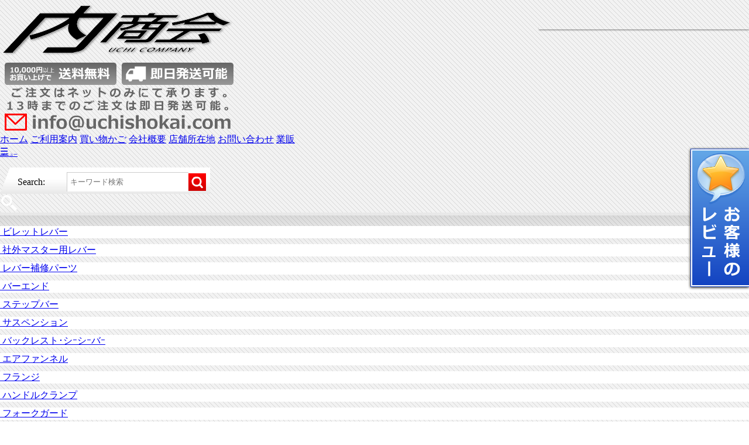

--- FILE ---
content_type: text/html; charset=UTF-8
request_url: https://www.uchishokai.com/blog.php?BlogID=251
body_size: 10792
content:
<!DOCTYPE html>
<html>
<head>
<meta http-equiv='Content-Type' content='text/html; charset=UTF-8'>
<meta name='Generator' content='Notepad & brains, by A Touch of Tensai - www.atouchoftensai.com'>
<meta name='Keywords' content="内商会 バイクパーツ総合商社 :　U-KANAYA レバー バイクレバー U-CP　バイク　レバー　バイク　レバー　バイク　レバー　バイク　レバー　バイク　レバー　バイク　レバー　バイク　レバー　バイク　レバー　サスペンション バイクサスペンション アルミビレット バックレスト シーシーバー オリジナルマフラー フランジ バーエンド バックステップ マフラー ブレーキローダー HONDA YAMAHA SUZUKI KAWASAKI BMW DUCATI TRIUMPH BUELL APRILIA MOTO GUZZI KTM Harley-Davidson　CB400SF CB1300SF CBR1000RR VFR8000 CBR400R CBR250R PCX GROM MT-01 XJR1300 YZF-R1 MT-09 MT-07 XJR400R GSX1300R 隼 GSX-R1000 GSR400 GSR250 グラストラッカー ZX-14R ZX-14 ZZR1100 ZRX1200 ZRX1200R ZRX1200DAEG DAEG Z1000 ゼファー1100 GPZ900R ニンジャ　Ninja ZX-10R Z750 ゼファー750 ZX-6R Ninja400 ゼファー400 ゼファーχ バリオス Ninja250 ニンジャ250 KLX250 Dトラッカー サスペンション アルミビレットレバーHONDA ローダウンサスペンション バックレスト・シーシーバー U-CP ユーシーピー オリジナルマフラー ビッグスクーター用カスタムパーツ アルミビレットレバーYAMAHA アルミビレットレバーSUZUKI アルミビレットレバーKAWASAKI アルミビレットレバーBMW アルミビレットレバーDUCATI アルミビレットレバーTRIUMPH アルミビレットレバーBuell アルミビレットレバーaprillia アルミビレットレバーMOTO GUZZI アルミビレットレバーKTM フランジ ecommerce, open source, shop, online shopping アルミレバー レバー 北九州　バイクレバー　ハーレー レバー　CBR250RR　MC51">
<meta name='Description' content="内商会｜バイクパーツ総合商社 :　U-KANAYA レバー バイクレバー U-CP　サスペンション バイクサスペンション アルミビレット バックレスト シーシーバー オリジナルマフラー フランジ バーエンド バックステップ マフラー ブレーキローター HONDA YAMAHA SUZUKI KAWASAKI BMW DUCATI TRIUMPH BUELL APRILIA MOTO GUZZI KTM ハーレーダビッドソン　Harley-Davidson　CB400SF CB1300SF CBR1000RR VFR8000 CBR400R CBR250R PCX GROM MT-01 XJR1300 YZF-R1 MT-09 MT-07 XJR400R GSX1300R 隼 GSX-R1000 GSR400 GSR250 グラストラッカー ZX-14R ZX-14 ZZR1100 ZRX1200 ZRX1200R ZRX1200DAEG DAEG Z1000 ゼファー1100 GPZ900R ニンジャ　Ninja ZX-10R Z750 ゼファー750 ZX-6R Ninja400 ゼファー400 ゼファーχ バリオス Ninja250 ニンジャ250 KLX250 Dトラッカー ハーレー レバー　CBR250RR　MC51">
<title>内商会 &nbsp;【&nbsp; 内商会ブログ &nbsp;】&nbsp; U-KANAYAレバー　U-CP</title>
<meta name="viewport" content="initial-scale=1,user-scalable=yes,width=device-width,height=device-height">
<script src=scripts/jquery.js></script>
<script src=scripts/jquery.cycle2.min.js type=text/javascript></script>
<script src=scripts/jquery.cycle2.carousel.min.js type=text/javascript></script>
<script src=scripts/jquery.cycle2.center.min.js type=text/javascript></script>
<script type=text/javascript src=scripts/jquery.carouFredSel.js></script>
<script src=scripts/jquery.sticky.js type=text/javascript></script>
<script type="text/javascript" src="scripts/makermodeljs.php"></script>
<LINK REL=stylesheet TYPE=text/css HREF=scripts/stylesheet.css>
<script src="https://js.stripe.com/v3/"></script>

<link rel="shortcut icon" href="favicon.ico" type="image/x-icon">
<link rel="icon" href="favicon.ico" type="image/x-icon">

<!-- Google tag (gtag.js) -->
<script async src="https://www.googletagmanager.com/gtag/js?id=G-X7JRG788NJ"></script>
<script>
  window.dataLayer = window.dataLayer || [];
  function gtag(){dataLayer.push(arguments);}
  gtag('js', new Date());

  gtag('config', 'G-X7JRG788NJ');
</script>

</head>
<body marginwidth=0 marginheight=0 style='background: url(images/background.gif);'>
<script type="text/javascript">
<!--
    function toggle_visibility(id) {
       var e = document.getElementById(id);
       if(e.style.display == 'block')
          e.style.display = 'none';
       else
          e.style.display = 'block';
    }
//-->
</script>

	<div id=MinimenuDiv style='display: none; position: fixed; left: 15%; z-index: 99; width: 100%;overflow-y:scroll; top: 0; bottom:0;'>
				<div style='width: 100%; margin: 0 auto; box-shadow: 0px 0px 5px rgba(0,0,0,0.3); -moz-box-shadow: 0px 0px 5px rgba(0,0,0,0.3); -webkit-box-shadow: 0px 0px 5px rgba(0,0,0,0.3);'>
			<div id=headermenumini>
			<a href=index.php>ホーム</a>
			<a id=Minimenu1Button href=#here style='font-weight: bold;'>〇 商品カテゴリー</a>
				<div id=Minimenu1Div style='display:none;'>
			<a href=#here id=Miniminimenu1Button class=subminimenu >&nbsp;● ビレットレバー</a>
<div id=Miniminimenu1Div style='display:none;'>	<a class=subminimenu href='shop-category.php?SubCat=1' style='background: #cc0000;'>&nbsp; &nbsp; HONDA</a>
		<a class=subminimenu href='shop-category.php?SubCat=2' style='background: #cc0000;'>&nbsp; &nbsp; YAMAHA</a>
		<a class=subminimenu href='shop-category.php?SubCat=3' style='background: #cc0000;'>&nbsp; &nbsp; SUZUKI</a>
		<a class=subminimenu href='shop-category.php?SubCat=4' style='background: #cc0000;'>&nbsp; &nbsp; KAWASAKI</a>
		<a class=subminimenu href='shop-category.php?SubCat=5' style='background: #cc0000;'>&nbsp; &nbsp; BMW</a>
		<a class=subminimenu href='shop-category.php?SubCat=6' style='background: #cc0000;'>&nbsp; &nbsp; DUCATI</a>
		<a class=subminimenu href='shop-category.php?SubCat=7' style='background: #cc0000;'>&nbsp; &nbsp; TRIUMPH</a>
		<a class=subminimenu href='shop-category.php?SubCat=8' style='background: #cc0000;'>&nbsp; &nbsp; BUELL</a>
		<a class=subminimenu href='shop-category.php?SubCat=9' style='background: #cc0000;'>&nbsp; &nbsp; APRILIA</a>
		<a class=subminimenu href='shop-category.php?SubCat=11' style='background: #cc0000;'>&nbsp; &nbsp; KTM</a>
		<a class=subminimenu href='shop-category.php?SubCat=83' style='background: #cc0000;'>&nbsp; &nbsp; HARLEY-DAVIDSON</a>
		<a class=subminimenu href='shop-category.php?SubCat=98' style='background: #cc0000;'>&nbsp; &nbsp; Husqvarna</a>
		<a class=subminimenu href='shop-category.php?SubCat=119' style='background: #cc0000;'>&nbsp; &nbsp; Royal Enfield</a>
		<a class=subminimenu href='shop-category.php?SubCat=108' style='background: #cc0000;'>&nbsp; &nbsp; ★レバーカラーシミュレーション★</a>
		<a class=subminimenu href='shop-category.php?SubCat=109' style='background: #cc0000;'>&nbsp; &nbsp; ★取付画像★</a>
	</div><a href=#here id=Miniminimenu16Button class=subminimenu >&nbsp;● 社外マスター用レバー</a>
<div id=Miniminimenu16Div style='display:none;'>	<a class=subminimenu href='shop-category.php?SubCat=30' style='background: #cc0000;'>&nbsp; &nbsp; NISSINラジアルマスター用</a>
		<a class=subminimenu href='shop-category.php?SubCat=31' style='background: #cc0000;'>&nbsp; &nbsp; NISSINタンク別体式横型用</a>
	</div><a href=#here id=Miniminimenu13Button class=subminimenu >&nbsp;● レバー補修パーツ</a>
<div id=Miniminimenu13Div style='display:none;'>	<a class=subminimenu href='shop-category.php?SubCat=56' style='background: #cc0000;'>&nbsp; &nbsp; 取付アタッチメント</a>
		<a class=subminimenu href='shop-category.php?SubCat=65' style='background: #cc0000;'>&nbsp; &nbsp; スタンダードタイプレバー用</a>
		<a class=subminimenu href='shop-category.php?SubCat=66' style='background: #cc0000;'>&nbsp; &nbsp; ツーリングタイプレバー用</a>
		<a class=subminimenu href='shop-category.php?SubCat=71' style='background: #cc0000;'>&nbsp; &nbsp; 新 可倒式Rタイプレバー用</a>
		<a class=subminimenu href='shop-category.php?SubCat=70' style='background: #cc0000;'>&nbsp; &nbsp; 新 GPタイプレバー用</a>
		<a class=subminimenu href='shop-category.php?SubCat=99' style='background: #cc0000;'>&nbsp; &nbsp; 新 ホイールタイプレバー用</a>
		<a class=subminimenu href='shop-category.php?SubCat=107' style='background: #cc0000;'>&nbsp; &nbsp; クイックタイプレバー用</a>
		<a class=subminimenu href='shop-category.php?SubCat=84' style='background: #cc0000;'>&nbsp; &nbsp; ストリートタイプレバー用</a>
		<a class=subminimenu href='shop-category.php?SubCat=52' style='background: #cc0000;'>&nbsp; &nbsp; ノーマルタイプレバー用</a>
		<a class=subminimenu href='shop-category.php?SubCat=53' style='background: #cc0000;'>&nbsp; &nbsp; 旧 GPタイプレバー用</a>
		<a class=subminimenu href='shop-category.php?SubCat=55' style='background: #cc0000;'>&nbsp; &nbsp; 旧 可倒式Rタイプレバー用</a>
		<a class=subminimenu href='shop-category.php?SubCat=57' style='background: #cc0000;'>&nbsp; &nbsp; 旧 ホイールタイプレバー用</a>
		<a class=subminimenu href='shop-category.php?SubCat=110' style='background: #cc0000;'>&nbsp; &nbsp; ピストンプッシュロッド</a>
		<a class=subminimenu href='shop-category.php?SubCat=111' style='background: #cc0000;'>&nbsp; &nbsp; レバー交換用専用ソケット</a>
		<a class=subminimenu href='shop-category.php?SubCat=85' style='background: #cc0000;'>&nbsp; &nbsp; ★レバー組立説明書★</a>
	</div><a href=#here id=Miniminimenu24Button class=subminimenu >&nbsp;● バーエンド</a>
<div id=Miniminimenu24Div style='display:none;'>	<a class=subminimenu href='shop-category.php?SubCat=78' style='background: #cc0000;'>&nbsp; &nbsp; HONDA</a>
		<a class=subminimenu href='shop-category.php?SubCat=79' style='background: #cc0000;'>&nbsp; &nbsp; YAMAHA</a>
		<a class=subminimenu href='shop-category.php?SubCat=80' style='background: #cc0000;'>&nbsp; &nbsp; SUZUKI</a>
		<a class=subminimenu href='shop-category.php?SubCat=81' style='background: #cc0000;'>&nbsp; &nbsp; KAWASAKI</a>
		<a class=subminimenu href='shop-category.php?SubCat=82' style='background: #cc0000;'>&nbsp; &nbsp; 汎用 φ22ハンドルバー用</a>
	</div><a href=#here id=Miniminimenu41Button class=subminimenu >&nbsp;● ステップバー</a>
<div id=Miniminimenu41Div style='display:none;'>	<a class=subminimenu href='shop-category.php?SubCat=102' style='background: #cc0000;'>&nbsp; &nbsp; HONDA</a>
		<a class=subminimenu href='shop-category.php?SubCat=103' style='background: #cc0000;'>&nbsp; &nbsp; YAMAHA</a>
		<a class=subminimenu href='shop-category.php?SubCat=104' style='background: #cc0000;'>&nbsp; &nbsp; KAWASAKI(ステップピンφ8)</a>
		<a class=subminimenu href='shop-category.php?SubCat=105' style='background: #cc0000;'>&nbsp; &nbsp; KAWASAKI(ステップピンφ12)</a>
		<a class=subminimenu href='shop-category.php?SubCat=106' style='background: #cc0000;'>&nbsp; &nbsp; ★適合表★</a>
	</div><a href=#here id=Miniminimenu2Button class=subminimenu >&nbsp;● サスペンション</a>
<div id=Miniminimenu2Div style='display:none;'>	<a class=subminimenu href='shop-category.php?SubCat=12' style='background: #cc0000;'>&nbsp; &nbsp; HONDA</a>
		<a class=subminimenu href='shop-category.php?SubCat=13' style='background: #cc0000;'>&nbsp; &nbsp; YAMAHA</a>
		<a class=subminimenu href='shop-category.php?SubCat=14' style='background: #cc0000;'>&nbsp; &nbsp; SUZUKI</a>
		<a class=subminimenu href='shop-category.php?SubCat=15' style='background: #cc0000;'>&nbsp; &nbsp; KAWASAKI</a>
	</div><a href=#here id=Miniminimenu3Button class=subminimenu >&nbsp;● バックレスト･シｰシｰバｰ</a>
<div id=Miniminimenu3Div style='display:none;'>	<a class=subminimenu href='shop-category.php?SubCat=16' style='background: #cc0000;'>&nbsp; &nbsp; HONDA</a>
		<a class=subminimenu href='shop-category.php?SubCat=17' style='background: #cc0000;'>&nbsp; &nbsp; YAMAHA</a>
		<a class=subminimenu href='shop-category.php?SubCat=18' style='background: #cc0000;'>&nbsp; &nbsp; SUZUKI</a>
		<a class=subminimenu href='shop-category.php?SubCat=19' style='background: #cc0000;'>&nbsp; &nbsp; KAWASAKI</a>
	</div><a href=#here id=Miniminimenu39Button class=subminimenu >&nbsp;● エアファンネル</a>
<div id=Miniminimenu39Div style='display:none;'>	<a class=subminimenu href='shop-category.php?Cat=39' style='background: #cc0000;'>&nbsp; &nbsp; 全ての商品 >></a></div><a href=#here id=Miniminimenu23Button class=subminimenu >&nbsp;● フランジ</a>
<div id=Miniminimenu23Div style='display:none;'>	<a class=subminimenu href='shop-category.php?SubCat=58' style='background: #cc0000;'>&nbsp; &nbsp; カワサキ中型車用</a>
		<a class=subminimenu href='shop-category.php?SubCat=59' style='background: #cc0000;'>&nbsp; &nbsp; カワサキ大型車用</a>
	</div><a href=#here id=Miniminimenu32Button class=subminimenu >&nbsp;● ハンドルクランプ</a>
<div id=Miniminimenu32Div style='display:none;'>	<a class=subminimenu href='shop-category.php?Cat=32' style='background: #cc0000;'>&nbsp; &nbsp; 全ての商品 >></a></div><a href=#here id=Miniminimenu31Button class=subminimenu >&nbsp;● フォークガード</a>
<div id=Miniminimenu31Div style='display:none;'>	<a class=subminimenu href='shop-category.php?SubCat=67' style='background: #cc0000;'>&nbsp; &nbsp; HONDA</a>
		<a class=subminimenu href='shop-category.php?SubCat=68' style='background: #cc0000;'>&nbsp; &nbsp; YAMAHA</a>
		<a class=subminimenu href='shop-category.php?SubCat=72' style='background: #cc0000;'>&nbsp; &nbsp; SUZUKI</a>
		<a class=subminimenu href='shop-category.php?SubCat=69' style='background: #cc0000;'>&nbsp; &nbsp; KAWASAKI</a>
	</div><a href=#here id=Miniminimenu33Button class=subminimenu >&nbsp;● フェンダーレスキット</a>
<div id=Miniminimenu33Div style='display:none;'>	<a class=subminimenu href='shop-category.php?SubCat=75' style='background: #cc0000;'>&nbsp; &nbsp; ZRX400</a>
		<a class=subminimenu href='shop-category.php?SubCat=96' style='background: #cc0000;'>&nbsp; &nbsp; ゼファー400χ</a>
		<a class=subminimenu href='shop-category.php?SubCat=97' style='background: #cc0000;'>&nbsp; &nbsp; CB400SF VTEC SPEC Ⅲ / CB400SB / CB400Revo</a>
	</div><a href=#here id=Miniminimenu25Button class=subminimenu >&nbsp;● エンジンカバー</a>
<div id=Miniminimenu25Div style='display:none;'>	<a class=subminimenu href='shop-category.php?Cat=25' style='background: #cc0000;'>&nbsp; &nbsp; 全ての商品 >></a></div><a href=#here id=Miniminimenu10Button class=subminimenu >&nbsp;● サイドバッグサポート</a>
<div id=Miniminimenu10Div style='display:none;'>	<a class=subminimenu href='shop-category.php?Cat=10' style='background: #cc0000;'>&nbsp; &nbsp; 全ての商品 >></a></div><a href=#here id=Miniminimenu4Button class=subminimenu >&nbsp;● オリジナルマフラー</a>
<div id=Miniminimenu4Div style='display:none;'>	<a class=subminimenu href='shop-category.php?SubCat=47' style='background: #cc0000;'>&nbsp; &nbsp; HONDA</a>
		<a class=subminimenu href='shop-category.php?SubCat=48' style='background: #cc0000;'>&nbsp; &nbsp; YAMAHA</a>
		<a class=subminimenu href='shop-category.php?SubCat=49' style='background: #cc0000;'>&nbsp; &nbsp; SUZUKI</a>
		<a class=subminimenu href='shop-category.php?SubCat=50' style='background: #cc0000;'>&nbsp; &nbsp; KAWASAKI</a>
		<a class=subminimenu href='shop-category.php?SubCat=51' style='background: #cc0000;'>&nbsp; &nbsp; 汎用サイレンサー</a>
		<a class=subminimenu href='shop-category.php?SubCat=63' style='background: #cc0000;'>&nbsp; &nbsp; テールパイプ</a>
		<a class=subminimenu href='shop-category.php?SubCat=101' style='background: #cc0000;'>&nbsp; &nbsp; エキゾーストパイプ</a>
	</div><a href=#here id=Miniminimenu6Button class=subminimenu >&nbsp;● アメリカンマフラー</a>
<div id=Miniminimenu6Div style='display:none;'>	<a class=subminimenu href='shop-category.php?SubCat=60' style='background: #cc0000;'>&nbsp; &nbsp; HONDA</a>
		<a class=subminimenu href='shop-category.php?SubCat=61' style='background: #cc0000;'>&nbsp; &nbsp; YAMAHA</a>
		<a class=subminimenu href='shop-category.php?SubCat=121' style='background: #cc0000;'>&nbsp; &nbsp; SUZUKI</a>
		<a class=subminimenu href='shop-category.php?SubCat=62' style='background: #cc0000;'>&nbsp; &nbsp; KAWASAKI</a>
	</div><a href=#here id=Miniminimenu11Button class=subminimenu >&nbsp;● エンジンガード</a>
<div id=Miniminimenu11Div style='display:none;'>	<a class=subminimenu href='shop-category.php?Cat=11' style='background: #cc0000;'>&nbsp; &nbsp; 全ての商品 >></a></div><a href=#here id=Miniminimenu27Button class=subminimenu >&nbsp;● マスターオイルタンク</a>
<div id=Miniminimenu27Div style='display:none;'>	<a class=subminimenu href='shop-category.php?Cat=27' style='background: #cc0000;'>&nbsp; &nbsp; 全ての商品 >></a></div><a href=#here id=Miniminimenu37Button class=subminimenu >&nbsp;● ﾏｽﾀｰｼﾘﾝﾀﾞｰﾀﾝｸｶﾊﾞｰ</a>
<div id=Miniminimenu37Div style='display:none;'>	<a class=subminimenu href='shop-category.php?SubCat=93' style='background: #cc0000;'>&nbsp; &nbsp; HONDA</a>
		<a class=subminimenu href='shop-category.php?SubCat=94' style='background: #cc0000;'>&nbsp; &nbsp; YAMAHA</a>
		<a class=subminimenu href='shop-category.php?SubCat=95' style='background: #cc0000;'>&nbsp; &nbsp; KAWASAKI</a>
	</div><a href=#here id=Miniminimenu35Button class=subminimenu >&nbsp;● NISSINﾏｽﾀｰﾀﾝｸ用ｷｬｯﾌﾟ</a>
<div id=Miniminimenu35Div style='display:none;'>	<a class=subminimenu href='shop-category.php?SubCat=91' style='background: #cc0000;'>&nbsp; &nbsp; ブレーキマスタータンク用</a>
		<a class=subminimenu href='shop-category.php?SubCat=92' style='background: #cc0000;'>&nbsp; &nbsp; クラッチマスタータンク用</a>
	</div><a href=#here id=Miniminimenu38Button class=subminimenu >&nbsp;● ﾐﾗｰﾎｰﾙｶﾊﾞｰﾎﾞﾙﾄ</a>
<div id=Miniminimenu38Div style='display:none;'>	<a class=subminimenu href='shop-category.php?Cat=38' style='background: #cc0000;'>&nbsp; &nbsp; 全ての商品 >></a></div><a href=#here id=Miniminimenu28Button class=subminimenu >&nbsp;● ローダウンリンク</a>
<div id=Miniminimenu28Div style='display:none;'>	<a class=subminimenu href='shop-category.php?Cat=28' style='background: #cc0000;'>&nbsp; &nbsp; 全ての商品 >></a></div><a href=#here id=Miniminimenu30Button class=subminimenu >&nbsp;● ラジエターガード</a>
<div id=Miniminimenu30Div style='display:none;'>	<a class=subminimenu href='shop-category.php?Cat=30' style='background: #cc0000;'>&nbsp; &nbsp; 全ての商品 >></a></div><a href=#here id=Miniminimenu12Button class=subminimenu >&nbsp;● ディスクローター</a>
<div id=Miniminimenu12Div style='display:none;'>	<a class=subminimenu href='shop-category.php?SubCat=117' style='background: #cc0000;'>&nbsp; &nbsp; HONDA</a>
		<a class=subminimenu href='shop-category.php?SubCat=115' style='background: #cc0000;'>&nbsp; &nbsp; YAMAHA</a>
		<a class=subminimenu href='shop-category.php?SubCat=116' style='background: #cc0000;'>&nbsp; &nbsp; KAWASAKI</a>
	</div><a href=#here id=Miniminimenu40Button class=subminimenu >&nbsp;● スマホホルダー</a>
<div id=Miniminimenu40Div style='display:none;'>	<a class=subminimenu href='shop-category.php?Cat=40' style='background: #cc0000;'>&nbsp; &nbsp; 全ての商品 >></a></div><a href=#here id=Miniminimenu44Button class=subminimenu >&nbsp;● バイク用ホーン</a>
<div id=Miniminimenu44Div style='display:none;'>	<a class=subminimenu href='shop-category.php?Cat=44' style='background: #cc0000;'>&nbsp; &nbsp; 全ての商品 >></a></div>
				</div>
			<a href=information.php>ご利用案内</a>
			<a href=shop-checkout.php>買い物かご</a>
			<a href=company.php>会社概要</a>
			<a href=access.php>店舗所在地</a>
			<a href=contact.php>お問い合わせ</a>
			<a href=trade.php>業販</a>
			<a href=impression.php>お客様のレビュー</a>
			</div>
<script>
$('#Minimenu1Button').click(function () {
	$('#Minimenu1Div').toggle('slow');
});
$('#Miniminimenu1Button').click(function () {	$('#Miniminimenu1Div').toggle('slow');	});
$('#Miniminimenu16Button').click(function () {	$('#Miniminimenu16Div').toggle('slow');	});
$('#Miniminimenu13Button').click(function () {	$('#Miniminimenu13Div').toggle('slow');	});
$('#Miniminimenu24Button').click(function () {	$('#Miniminimenu24Div').toggle('slow');	});
$('#Miniminimenu41Button').click(function () {	$('#Miniminimenu41Div').toggle('slow');	});
$('#Miniminimenu2Button').click(function () {	$('#Miniminimenu2Div').toggle('slow');	});
$('#Miniminimenu3Button').click(function () {	$('#Miniminimenu3Div').toggle('slow');	});
$('#Miniminimenu39Button').click(function () {	$('#Miniminimenu39Div').toggle('slow');	});
$('#Miniminimenu23Button').click(function () {	$('#Miniminimenu23Div').toggle('slow');	});
$('#Miniminimenu32Button').click(function () {	$('#Miniminimenu32Div').toggle('slow');	});
$('#Miniminimenu31Button').click(function () {	$('#Miniminimenu31Div').toggle('slow');	});
$('#Miniminimenu33Button').click(function () {	$('#Miniminimenu33Div').toggle('slow');	});
$('#Miniminimenu25Button').click(function () {	$('#Miniminimenu25Div').toggle('slow');	});
$('#Miniminimenu10Button').click(function () {	$('#Miniminimenu10Div').toggle('slow');	});
$('#Miniminimenu4Button').click(function () {	$('#Miniminimenu4Div').toggle('slow');	});
$('#Miniminimenu6Button').click(function () {	$('#Miniminimenu6Div').toggle('slow');	});
$('#Miniminimenu11Button').click(function () {	$('#Miniminimenu11Div').toggle('slow');	});
$('#Miniminimenu27Button').click(function () {	$('#Miniminimenu27Div').toggle('slow');	});
$('#Miniminimenu37Button').click(function () {	$('#Miniminimenu37Div').toggle('slow');	});
$('#Miniminimenu35Button').click(function () {	$('#Miniminimenu35Div').toggle('slow');	});
$('#Miniminimenu38Button').click(function () {	$('#Miniminimenu38Div').toggle('slow');	});
$('#Miniminimenu28Button').click(function () {	$('#Miniminimenu28Div').toggle('slow');	});
$('#Miniminimenu30Button').click(function () {	$('#Miniminimenu30Div').toggle('slow');	});
$('#Miniminimenu12Button').click(function () {	$('#Miniminimenu12Div').toggle('slow');	});
$('#Miniminimenu40Button').click(function () {	$('#Miniminimenu40Div').toggle('slow');	});
$('#Miniminimenu44Button').click(function () {	$('#Miniminimenu44Div').toggle('slow');	});

</script>
		</div>
		</div>

		
	<div id=header>
 <div id=center>
  <div id=headerwrapper>
	<div id=header1><a href=index.php><img src=images/logo.png style='display: inline-block;'></a></div>
	<div id=header2><a href=contact.php class=flickout><img src=images/header.png style='display: inline-block;'></a></div>
  </div>
 </div> 
</div>

<div id=menusticky>
<div id=menu>
 <div id=center>
  <div id=menuwrapper>

	<div id=menu1>
		<div id=headermenu>
		<a href=index.php>ホーム</a>
		<a href=information.php>ご利用案内</a>
		<a href=shop-checkout.php>買い物かご</a>
		<a href=company.php>会社概要</a>
		<a href=access.php>店舗所在地</a>
		<a href=contact.php>お問い合わせ</a>
		<a href=trade.php>業販</a>
		</div>

		<a id=MinimenuButton href=#here>&#9776;<span style='font-size: 7px; height: 10px; line-height: 10px; position: relative; top: -16px;'><br>&nbsp;メニュー</span></a>
<script>
$('#MinimenuButton').click(function () {
	$('#MinimenuDiv').toggle('slow');
});
</script>
	
	</div>
	<div id=menu2>
		<div id=searchbox>
		<form accept-charset=utf-8 action="shop-search.php" method="post" enctype="multipart/form-data" name="searchform" style='width: auto; margin: 0;'>
		<table width=359 height=45 cellpadding=0 cellspacing=0 style='background: url(images/searchbackground.png) no-repeat top right;'>
		<tr><td height=5></td></tr>
		<tr><td width=30></td>
		<td><font style='font-size: 1.0em; font-family: Verdana;'>Search: </font></td>
		<td width=200>
		<input id=keywordsearchinput type=text name=keyword placeholder='キーワード検索' style='padding-left: 5px;  width: 200px; height: 30px; display: block; border: 0px; border-top: #cccccc 1px solid; border-left: #cccccc 1px solid; font-family: Meiryo;'  >
		</td>
		<td width=30><input type=image src=images/button-search.png style='width: 30px; height: 30px; display: block;'></td>
		<td width=7></td>
		</tr>
		</table>
<div style='position: absolute; z-index: 99; right: 0px; top: 45px; box-shadow: 0px 2px 2px rgba(0,0,0,0.3);'>
<div id=modelsearchDiv style='display: none;'>
<table width=359 height=45 cellpadding=0 cellspacing=0 style='background: url(images/background-searchdropdown.png) repeat-x top right;'>
<tr>
<td align=right>
<select name="maker" size="1" style='width: 100px; font-family: Meiryo;'
onchange="setOptions1(document.searchform.maker.options[document.searchform.maker.selectedIndex].value);">
<option value=" " selected="selected">メーカー</option><option value="HONDA">HONDA</option>
<option value="YAMAHA">YAMAHA</option>
<option value="SUZUKI">SUZUKI</option>
<option value="KAWASAKI">KAWASAKI</option>
<option value="BMW">BMW</option>
<option value="DUCATI">DUCATI</option>
<option value="TRIUMPH">TRIUMPH</option>
<option value="BUELL">BUELL</option>
<option value="APRILIA">APRILIA</option>
<option value="KTM">KTM</option>
<option value="HARLEY-DAVIDSON">HARLEY-DAVIDSON</option>
<option value="Husqvarna">Husqvarna</option>
<option value="Royal Enfield">Royal Enfield</option>
<option value="★レバーカラーシミュレーション★">★レバーカラーシミュレーション★</option>
</select>&nbsp;
<select name="cc" size="1" style='width: 70px; font-family: Meiryo;'
onchange="setOptions2(document.searchform.cc.options[document.searchform.cc.selectedIndex].value);">
<option value=" " style="">排気量</option>
</select>&nbsp;
<select name="model" size="1" style='width: 150px; font-family: Meiryo;'>
<option value=" " style="">車種</option>
</select>
</td>
<td width=7></td>
</tr>
</table>
</div>
<div style='height: 5px; width: 359px;'><a id=modelsearchButton href=#here class=searchdropdown><img src=images/nothing.gif width=359 height=5 style='display: block;'></a></div>
</div>
</form>
		</div>
		<div id=searchboxmini>
		<a href=shop-search.php class=flickout><img src=images/icon-search.png style='display: block;'></a>
		</div>
	</div>
  </div>
 </div> 
</div>
</div>

<script>
$(function () { 
		$("#modelsearchDiv").toggle(1000).delay(15000).toggle(2000);	
});
$("#modelsearchButton").click(function () {
	$("#modelsearchDiv").toggle("slow");
});
$("#keywordsearchinput").click(function () {
	$("#modelsearchDiv").toggle("slow");
});

</script>

<div style='height: 5px; background: #e8e8e8;'></div>

<DIV style='background: url(images/background-main.png) repeat-x top center;'>

<br>

<div id=center>


 <div id=bodywrapper>

   <div id=marginleft>
   
<div class=round5 style='background: white;'>
<a id=Cat1Button class=menubox href=#here>&nbsp;ビレットレバー</a>
<script>
$("#Cat1Button").click(function () {
	$("#Cat1Div").toggle("slow");
});
</script>
	<div id=Cat1Div style='display: none; padding: 10px;'>
	<a class=subcategory href="shop-category.php?SubCat=1">HONDA</a><br>
		<a class=subcategory href="shop-category.php?SubCat=2">YAMAHA</a><br>
		<a class=subcategory href="shop-category.php?SubCat=3">SUZUKI</a><br>
		<a class=subcategory href="shop-category.php?SubCat=4">KAWASAKI</a><br>
		<a class=subcategory href="shop-category.php?SubCat=5">BMW</a><br>
		<a class=subcategory href="shop-category.php?SubCat=6">DUCATI</a><br>
		<a class=subcategory href="shop-category.php?SubCat=7">TRIUMPH</a><br>
		<a class=subcategory href="shop-category.php?SubCat=8">BUELL</a><br>
		<a class=subcategory href="shop-category.php?SubCat=9">APRILIA</a><br>
		<a class=subcategory href="shop-category.php?SubCat=11">KTM</a><br>
		<a class=subcategory href="shop-category.php?SubCat=83">HARLEY-DAVIDSON</a><br>
		<a class=subcategory href="shop-category.php?SubCat=98">Husqvarna</a><br>
		<a class=subcategory href="shop-category.php?SubCat=119">Royal Enfield</a><br>
		<a class=subcategory href="shop-category.php?SubCat=108">★レバーカラーシミュレーション★</a><br>
		<a class=subcategory href="shop-category.php?SubCat=109">★取付画像★</a><br>
		</div>
</div>
<img src=images/nothing.gif width=1 height=10 style='display: block;'>

<div class=round5 style='background: white;'>
<a id=Cat16Button class=menubox href=#here>&nbsp;社外マスター用レバー</a>
<script>
$("#Cat16Button").click(function () {
	$("#Cat16Div").toggle("slow");
});
</script>
	<div id=Cat16Div style='display: none; padding: 10px;'>
	<a class=subcategory href="shop-category.php?SubCat=30">NISSINラジアルマスター用</a><br>
		<a class=subcategory href="shop-category.php?SubCat=31">NISSINタンク別体式横型用</a><br>
		</div>
</div>
<img src=images/nothing.gif width=1 height=10 style='display: block;'>

<div class=round5 style='background: white;'>
<a id=Cat13Button class=menubox href=#here>&nbsp;レバー補修パーツ</a>
<script>
$("#Cat13Button").click(function () {
	$("#Cat13Div").toggle("slow");
});
</script>
	<div id=Cat13Div style='display: none; padding: 10px;'>
	<a class=subcategory href="shop-category.php?SubCat=56">取付アタッチメント</a><br>
		<a class=subcategory href="shop-category.php?SubCat=65">スタンダードタイプレバー用</a><br>
		<a class=subcategory href="shop-category.php?SubCat=66">ツーリングタイプレバー用</a><br>
		<a class=subcategory href="shop-category.php?SubCat=71">新 可倒式Rタイプレバー用</a><br>
		<a class=subcategory href="shop-category.php?SubCat=70">新 GPタイプレバー用</a><br>
		<a class=subcategory href="shop-category.php?SubCat=99">新 ホイールタイプレバー用</a><br>
		<a class=subcategory href="shop-category.php?SubCat=107">クイックタイプレバー用</a><br>
		<a class=subcategory href="shop-category.php?SubCat=84">ストリートタイプレバー用</a><br>
		<a class=subcategory href="shop-category.php?SubCat=52">ノーマルタイプレバー用</a><br>
		<a class=subcategory href="shop-category.php?SubCat=53">旧 GPタイプレバー用</a><br>
		<a class=subcategory href="shop-category.php?SubCat=55">旧 可倒式Rタイプレバー用</a><br>
		<a class=subcategory href="shop-category.php?SubCat=57">旧 ホイールタイプレバー用</a><br>
		<a class=subcategory href="shop-category.php?SubCat=110">ピストンプッシュロッド</a><br>
		<a class=subcategory href="shop-category.php?SubCat=111">レバー交換用専用ソケット</a><br>
		<a class=subcategory href="shop-category.php?SubCat=85">★レバー組立説明書★</a><br>
		</div>
</div>
<img src=images/nothing.gif width=1 height=10 style='display: block;'>

<div class=round5 style='background: white;'>
<a id=Cat24Button class=menubox href=#here>&nbsp;バーエンド</a>
<script>
$("#Cat24Button").click(function () {
	$("#Cat24Div").toggle("slow");
});
</script>
	<div id=Cat24Div style='display: none; padding: 10px;'>
	<a class=subcategory href="shop-category.php?SubCat=78">HONDA</a><br>
		<a class=subcategory href="shop-category.php?SubCat=79">YAMAHA</a><br>
		<a class=subcategory href="shop-category.php?SubCat=80">SUZUKI</a><br>
		<a class=subcategory href="shop-category.php?SubCat=81">KAWASAKI</a><br>
		<a class=subcategory href="shop-category.php?SubCat=82">汎用 φ22ハンドルバー用</a><br>
		</div>
</div>
<img src=images/nothing.gif width=1 height=10 style='display: block;'>

<div class=round5 style='background: white;'>
<a id=Cat41Button class=menubox href=#here>&nbsp;ステップバー</a>
<script>
$("#Cat41Button").click(function () {
	$("#Cat41Div").toggle("slow");
});
</script>
	<div id=Cat41Div style='display: none; padding: 10px;'>
	<a class=subcategory href="shop-category.php?SubCat=102">HONDA</a><br>
		<a class=subcategory href="shop-category.php?SubCat=103">YAMAHA</a><br>
		<a class=subcategory href="shop-category.php?SubCat=104">KAWASAKI(ステップピンφ8)</a><br>
		<a class=subcategory href="shop-category.php?SubCat=105">KAWASAKI(ステップピンφ12)</a><br>
		<a class=subcategory href="shop-category.php?SubCat=106">★適合表★</a><br>
		</div>
</div>
<img src=images/nothing.gif width=1 height=10 style='display: block;'>

<div class=round5 style='background: white;'>
<a id=Cat2Button class=menubox href=#here>&nbsp;サスペンション</a>
<script>
$("#Cat2Button").click(function () {
	$("#Cat2Div").toggle("slow");
});
</script>
	<div id=Cat2Div style='display: none; padding: 10px;'>
	<a class=subcategory href="shop-category.php?SubCat=12">HONDA</a><br>
		<a class=subcategory href="shop-category.php?SubCat=13">YAMAHA</a><br>
		<a class=subcategory href="shop-category.php?SubCat=14">SUZUKI</a><br>
		<a class=subcategory href="shop-category.php?SubCat=15">KAWASAKI</a><br>
		</div>
</div>
<img src=images/nothing.gif width=1 height=10 style='display: block;'>

<div class=round5 style='background: white;'>
<a id=Cat3Button class=menubox href=#here>&nbsp;バックレスト･シｰシｰバｰ</a>
<script>
$("#Cat3Button").click(function () {
	$("#Cat3Div").toggle("slow");
});
</script>
	<div id=Cat3Div style='display: none; padding: 10px;'>
	<a class=subcategory href="shop-category.php?SubCat=16">HONDA</a><br>
		<a class=subcategory href="shop-category.php?SubCat=17">YAMAHA</a><br>
		<a class=subcategory href="shop-category.php?SubCat=18">SUZUKI</a><br>
		<a class=subcategory href="shop-category.php?SubCat=19">KAWASAKI</a><br>
		</div>
</div>
<img src=images/nothing.gif width=1 height=10 style='display: block;'>

<div class=round5 style='background: white;'>
<a id=Cat39Button class=menubox href=#here>&nbsp;エアファンネル</a>
<script>
$("#Cat39Button").click(function () {
	$("#Cat39Div").toggle("slow");
});
</script>
	<div id=Cat39Div style='display: none; padding: 10px;'>
	<a class=subcategory href="shop-category.php?Cat=39">全ての商品 >></a><br>	</div>
</div>
<img src=images/nothing.gif width=1 height=10 style='display: block;'>

<div class=round5 style='background: white;'>
<a id=Cat23Button class=menubox href=#here>&nbsp;フランジ</a>
<script>
$("#Cat23Button").click(function () {
	$("#Cat23Div").toggle("slow");
});
</script>
	<div id=Cat23Div style='display: none; padding: 10px;'>
	<a class=subcategory href="shop-category.php?SubCat=58">カワサキ中型車用</a><br>
		<a class=subcategory href="shop-category.php?SubCat=59">カワサキ大型車用</a><br>
		</div>
</div>
<img src=images/nothing.gif width=1 height=10 style='display: block;'>

<div class=round5 style='background: white;'>
<a id=Cat32Button class=menubox href=#here>&nbsp;ハンドルクランプ</a>
<script>
$("#Cat32Button").click(function () {
	$("#Cat32Div").toggle("slow");
});
</script>
	<div id=Cat32Div style='display: none; padding: 10px;'>
	<a class=subcategory href="shop-category.php?Cat=32">全ての商品 >></a><br>	</div>
</div>
<img src=images/nothing.gif width=1 height=10 style='display: block;'>

<div class=round5 style='background: white;'>
<a id=Cat31Button class=menubox href=#here>&nbsp;フォークガード</a>
<script>
$("#Cat31Button").click(function () {
	$("#Cat31Div").toggle("slow");
});
</script>
	<div id=Cat31Div style='display: none; padding: 10px;'>
	<a class=subcategory href="shop-category.php?SubCat=67">HONDA</a><br>
		<a class=subcategory href="shop-category.php?SubCat=68">YAMAHA</a><br>
		<a class=subcategory href="shop-category.php?SubCat=72">SUZUKI</a><br>
		<a class=subcategory href="shop-category.php?SubCat=69">KAWASAKI</a><br>
		</div>
</div>
<img src=images/nothing.gif width=1 height=10 style='display: block;'>

<div class=round5 style='background: white;'>
<a id=Cat33Button class=menubox href=#here>&nbsp;フェンダーレスキット</a>
<script>
$("#Cat33Button").click(function () {
	$("#Cat33Div").toggle("slow");
});
</script>
	<div id=Cat33Div style='display: none; padding: 10px;'>
	<a class=subcategory href="shop-category.php?SubCat=75">ZRX400</a><br>
		<a class=subcategory href="shop-category.php?SubCat=96">ゼファー400χ</a><br>
		<a class=subcategory href="shop-category.php?SubCat=97">CB400SF VTEC SPEC Ⅲ / CB400SB / CB400Revo</a><br>
		</div>
</div>
<img src=images/nothing.gif width=1 height=10 style='display: block;'>

<div class=round5 style='background: white;'>
<a id=Cat25Button class=menubox href=#here>&nbsp;エンジンカバー</a>
<script>
$("#Cat25Button").click(function () {
	$("#Cat25Div").toggle("slow");
});
</script>
	<div id=Cat25Div style='display: none; padding: 10px;'>
	<a class=subcategory href="shop-category.php?Cat=25">全ての商品 >></a><br>	</div>
</div>
<img src=images/nothing.gif width=1 height=10 style='display: block;'>

<div class=round5 style='background: white;'>
<a id=Cat10Button class=menubox href=#here>&nbsp;サイドバッグサポート</a>
<script>
$("#Cat10Button").click(function () {
	$("#Cat10Div").toggle("slow");
});
</script>
	<div id=Cat10Div style='display: none; padding: 10px;'>
	<a class=subcategory href="shop-category.php?Cat=10">全ての商品 >></a><br>	</div>
</div>
<img src=images/nothing.gif width=1 height=10 style='display: block;'>

<div class=round5 style='background: white;'>
<a id=Cat4Button class=menubox href=#here>&nbsp;オリジナルマフラー</a>
<script>
$("#Cat4Button").click(function () {
	$("#Cat4Div").toggle("slow");
});
</script>
	<div id=Cat4Div style='display: none; padding: 10px;'>
	<a class=subcategory href="shop-category.php?SubCat=47">HONDA</a><br>
		<a class=subcategory href="shop-category.php?SubCat=48">YAMAHA</a><br>
		<a class=subcategory href="shop-category.php?SubCat=49">SUZUKI</a><br>
		<a class=subcategory href="shop-category.php?SubCat=50">KAWASAKI</a><br>
		<a class=subcategory href="shop-category.php?SubCat=51">汎用サイレンサー</a><br>
		<a class=subcategory href="shop-category.php?SubCat=63">テールパイプ</a><br>
		<a class=subcategory href="shop-category.php?SubCat=101">エキゾーストパイプ</a><br>
		</div>
</div>
<img src=images/nothing.gif width=1 height=10 style='display: block;'>

<div class=round5 style='background: white;'>
<a id=Cat6Button class=menubox href=#here>&nbsp;アメリカンマフラー</a>
<script>
$("#Cat6Button").click(function () {
	$("#Cat6Div").toggle("slow");
});
</script>
	<div id=Cat6Div style='display: none; padding: 10px;'>
	<a class=subcategory href="shop-category.php?SubCat=60">HONDA</a><br>
		<a class=subcategory href="shop-category.php?SubCat=61">YAMAHA</a><br>
		<a class=subcategory href="shop-category.php?SubCat=121">SUZUKI</a><br>
		<a class=subcategory href="shop-category.php?SubCat=62">KAWASAKI</a><br>
		</div>
</div>
<img src=images/nothing.gif width=1 height=10 style='display: block;'>

<div class=round5 style='background: white;'>
<a id=Cat11Button class=menubox href=#here>&nbsp;エンジンガード</a>
<script>
$("#Cat11Button").click(function () {
	$("#Cat11Div").toggle("slow");
});
</script>
	<div id=Cat11Div style='display: none; padding: 10px;'>
	<a class=subcategory href="shop-category.php?Cat=11">全ての商品 >></a><br>	</div>
</div>
<img src=images/nothing.gif width=1 height=10 style='display: block;'>

<div class=round5 style='background: white;'>
<a id=Cat27Button class=menubox href=#here>&nbsp;マスターオイルタンク</a>
<script>
$("#Cat27Button").click(function () {
	$("#Cat27Div").toggle("slow");
});
</script>
	<div id=Cat27Div style='display: none; padding: 10px;'>
	<a class=subcategory href="shop-category.php?Cat=27">全ての商品 >></a><br>	</div>
</div>
<img src=images/nothing.gif width=1 height=10 style='display: block;'>

<div class=round5 style='background: white;'>
<a id=Cat37Button class=menubox href=#here>&nbsp;ﾏｽﾀｰｼﾘﾝﾀﾞｰﾀﾝｸｶﾊﾞｰ</a>
<script>
$("#Cat37Button").click(function () {
	$("#Cat37Div").toggle("slow");
});
</script>
	<div id=Cat37Div style='display: none; padding: 10px;'>
	<a class=subcategory href="shop-category.php?SubCat=93">HONDA</a><br>
		<a class=subcategory href="shop-category.php?SubCat=94">YAMAHA</a><br>
		<a class=subcategory href="shop-category.php?SubCat=95">KAWASAKI</a><br>
		</div>
</div>
<img src=images/nothing.gif width=1 height=10 style='display: block;'>

<div class=round5 style='background: white;'>
<a id=Cat35Button class=menubox href=#here>&nbsp;NISSINﾏｽﾀｰﾀﾝｸ用ｷｬｯﾌﾟ</a>
<script>
$("#Cat35Button").click(function () {
	$("#Cat35Div").toggle("slow");
});
</script>
	<div id=Cat35Div style='display: none; padding: 10px;'>
	<a class=subcategory href="shop-category.php?SubCat=91">ブレーキマスタータンク用</a><br>
		<a class=subcategory href="shop-category.php?SubCat=92">クラッチマスタータンク用</a><br>
		</div>
</div>
<img src=images/nothing.gif width=1 height=10 style='display: block;'>

<div class=round5 style='background: white;'>
<a id=Cat38Button class=menubox href=#here>&nbsp;ﾐﾗｰﾎｰﾙｶﾊﾞｰﾎﾞﾙﾄ</a>
<script>
$("#Cat38Button").click(function () {
	$("#Cat38Div").toggle("slow");
});
</script>
	<div id=Cat38Div style='display: none; padding: 10px;'>
	<a class=subcategory href="shop-category.php?Cat=38">全ての商品 >></a><br>	</div>
</div>
<img src=images/nothing.gif width=1 height=10 style='display: block;'>

<div class=round5 style='background: white;'>
<a id=Cat28Button class=menubox href=#here>&nbsp;ローダウンリンク</a>
<script>
$("#Cat28Button").click(function () {
	$("#Cat28Div").toggle("slow");
});
</script>
	<div id=Cat28Div style='display: none; padding: 10px;'>
	<a class=subcategory href="shop-category.php?Cat=28">全ての商品 >></a><br>	</div>
</div>
<img src=images/nothing.gif width=1 height=10 style='display: block;'>

<div class=round5 style='background: white;'>
<a id=Cat30Button class=menubox href=#here>&nbsp;ラジエターガード</a>
<script>
$("#Cat30Button").click(function () {
	$("#Cat30Div").toggle("slow");
});
</script>
	<div id=Cat30Div style='display: none; padding: 10px;'>
	<a class=subcategory href="shop-category.php?Cat=30">全ての商品 >></a><br>	</div>
</div>
<img src=images/nothing.gif width=1 height=10 style='display: block;'>

<div class=round5 style='background: white;'>
<a id=Cat12Button class=menubox href=#here>&nbsp;ディスクローター</a>
<script>
$("#Cat12Button").click(function () {
	$("#Cat12Div").toggle("slow");
});
</script>
	<div id=Cat12Div style='display: none; padding: 10px;'>
	<a class=subcategory href="shop-category.php?SubCat=117">HONDA</a><br>
		<a class=subcategory href="shop-category.php?SubCat=115">YAMAHA</a><br>
		<a class=subcategory href="shop-category.php?SubCat=116">KAWASAKI</a><br>
		</div>
</div>
<img src=images/nothing.gif width=1 height=10 style='display: block;'>

<div class=round5 style='background: white;'>
<a id=Cat40Button class=menubox href=#here>&nbsp;スマホホルダー</a>
<script>
$("#Cat40Button").click(function () {
	$("#Cat40Div").toggle("slow");
});
</script>
	<div id=Cat40Div style='display: none; padding: 10px;'>
	<a class=subcategory href="shop-category.php?Cat=40">全ての商品 >></a><br>	</div>
</div>
<img src=images/nothing.gif width=1 height=10 style='display: block;'>

<div class=round5 style='background: white;'>
<a id=Cat44Button class=menubox href=#here>&nbsp;バイク用ホーン</a>
<script>
$("#Cat44Button").click(function () {
	$("#Cat44Div").toggle("slow");
});
</script>
	<div id=Cat44Div style='display: none; padding: 10px;'>
	<a class=subcategory href="shop-category.php?Cat=44">全ての商品 >></a><br>	</div>
</div>
<img src=images/nothing.gif width=1 height=10 style='display: block;'>
  

<img src=images/nothing.gif width=1 height=10 style='display: block;'>

 <a href=information.php><img src=images/margin-paymentoptions.png style='display: block;'></a>

<br>

<div class=round5 style='background: white; padding: 10px; font-size: 90%;'>
<b style='color: #666666;'>2026年1月営業日： </b><br>
<img src=images/nothing.gif width=1 height=5 style='display: block;'>

	<table border=0 width=200 cellpadding=1 cellspacing=1>
	<tr>
	<td align=center width=15% bgcolor=#d9d9d9 height=30><p style='font-size: 11px;'><font color=red>日</font></td>
	<td align=center width=14% bgcolor=#d9d9d9><p style='font-size: 11px;'>月</i></td>
	<td align=center width=14% bgcolor=#d9d9d9><p style='font-size: 11px;'>火</i></td>
	<td align=center width=14% bgcolor=#d9d9d9><p style='font-size: 11px;'>水</i></td>
	<td align=center width=14% bgcolor=#d9d9d9><p style='font-size: 11px;'>木</i></td>
	<td align=center width=14% bgcolor=#d9d9d9><p style='font-size: 11px;'>金</i></td>
	<td align=center width=15% bgcolor=#d9d9d9><p style='font-size: 11px;'><font color=red>土</i></td>
	</tr>
	<tr><td colspan="4" align=center>&nbsp;</td>
<td align=center bgcolor=red title='Closed'><font color=white>1</strong></font></td><td align=center bgcolor=red title='Closed'><font color=white>2</strong></font></td><td align=center bgcolor=red title='Closed'><font color=white>3</strong></font></td></tr><tr><td align=center bgcolor=red title='Closed'><font color=white>4</strong></font></td><td align=center bgcolor=red title='Closed'><font color=white>5</strong></font></td><td align=center>6</strong></font></td><td align=center>7</strong></font></td><td align=center>8</strong></font></td><td align=center>9</strong></font></td><td align=center bgcolor=red title='Closed'><font color=white>10</strong></font></td></tr><tr><td align=center bgcolor=red title='Closed'><font color=white>11</strong></font></td><td align=center bgcolor=red title='Closed'><font color=white>12</strong></font></td><td align=center>13</strong></font></td><td align=center>14</strong></font></td><td align=center>15</strong></font></td><td align=center>16</strong></font></td><td align=center>17</strong></font></td></tr><tr><td align=center bgcolor=red title='Closed'><font color=white>18</strong></font></td><td align=center>19</strong></font></td><td align=center>20</strong></font></td><td align=center>21</strong></font></td><td align=center>22</strong></font></td><td align=center><strong style='color: black'>23</strong></font></td><td align=center bgcolor=red title='Closed'><font color=white>24</strong></font></td></tr><tr><td align=center bgcolor=red title='Closed'><font color=white>25</strong></font></td><td align=center>26</strong></font></td><td align=center>27</strong></font></td><td align=center>28</strong></font></td><td align=center>29</strong></font></td><td align=center>30</strong></font></td><td align=center>31</strong></font></td>	</tr>
	</table>
<img src=images/nothing.gif width=1 height=5 style='display: block;'>
<font style='font-size: 0.9em;'>
営業時間: 月~金 9:00~18:00<br>
　　　　&nbsp; 土曜日 9:00~17:00
<br><font color=red>定休日: 日曜日 祝日<br>　　　　当社指定休業日</font>
</font>
</div>
<center>
<div style='height: 20px;'></div><a class=fadeout href=https://www.facebook.com/people/%E5%86%85%E5%95%86%E4%BC%9A/100063917810754/ target=_blank style='color: white;text-decoration: none;'><img src="ads/18.jpg" title="フェイスブック" style='display:block;'></a><div style='height: 20px;'></div><a class=fadeout href=https://www.instagram.com/uchisho_kai/ target=_blank style='color: white;text-decoration: none;'><img src="ads/20.jpg" title="" style='display:block;'></a><div style='height: 20px;'></div><a class=fadeout href=https://twitter.com/u_kanaya target=_blank style='color: white;text-decoration: none;'><img src="ads/19.png" title="" style='display:block;'></a>
</center>
<div id=blogs><br><b>内商会ブログ:</b><br><br><div style='background: url(blog/265-1.jpg) no-repeat center center; width: 40px; height: 40px; background-size: auto 100%; margin-right: 5px; float:left; border-radius: 50%; border: white 2px solid; box-shadow: 0 0 0 1px #cc0000;'></div><a href=blog.php?BlogID=265 style='display:block; margin-bottom: 5px;'>7 月26日日曜日は京都2りんかんでレバー取付工賃無料イベントを開催します！</a>
<div style='clear:both;'></div>
<br><div style='background: url(blog/264-1.jpg) no-repeat center center; width: 40px; height: 40px; background-size: auto 100%; margin-right: 5px; float:left; border-radius: 50%; border: white 2px solid; box-shadow: 0 0 0 1px #cc0000;'></div><a href=blog.php?BlogID=264 style='display:block; margin-bottom: 5px;'>7月25日土曜日は大阪の門真2りんかんでレバー取付工賃無料イベントを開催します！</a>
<div style='clear:both;'></div>
<br><div style='background: url(blog/263-1.jpg) no-repeat center center; width: 40px; height: 40px; background-size: auto 100%; margin-right: 5px; float:left; border-radius: 50%; border: white 2px solid; box-shadow: 0 0 0 1px #cc0000;'></div><a href=blog.php?BlogID=263 style='display:block; margin-bottom: 5px;'>7月19日日曜日は福岡2りんかんでレバー取付工賃無料イベントを開催します！</a>
<div style='clear:both;'></div>
<br><div style='background: url(blog/262-1.jpg) no-repeat center center; width: 40px; height: 40px; background-size: auto 100%; margin-right: 5px; float:left; border-radius: 50%; border: white 2px solid; box-shadow: 0 0 0 1px #cc0000;'></div><a href=blog.php?BlogID=262 style='display:block; margin-bottom: 5px;'>7月18日土曜日は熊本2りんかんでレバー取付工賃無料イベントを開催します！</a>
<div style='clear:both;'></div>
<br><div style='background: url(blog/261-1.jpg) no-repeat center center; width: 40px; height: 40px; background-size: auto 100%; margin-right: 5px; float:left; border-radius: 50%; border: white 2px solid; box-shadow: 0 0 0 1px #cc0000;'></div><a href=blog.php?BlogID=261 style='display:block; margin-bottom: 5px;'>7月11日土曜日は府中2りんかんでレバー取付工賃無料イベントを開催！</a>
<div style='clear:both;'></div>
<br><div style='background: url(blog/260-1.jpg) no-repeat center center; width: 40px; height: 40px; background-size: auto 100%; margin-right: 5px; float:left; border-radius: 50%; border: white 2px solid; box-shadow: 0 0 0 1px #cc0000;'></div><a href=blog.php?BlogID=260 style='display:block; margin-bottom: 5px;'>7月11日土曜日は府中2りんかんでレバー取り付け工賃無料イベントを開催！</a>
<div style='clear:both;'></div>
<br><div style='background: url(blog/259-1.jpg) no-repeat center center; width: 40px; height: 40px; background-size: auto 100%; margin-right: 5px; float:left; border-radius: 50%; border: white 2px solid; box-shadow: 0 0 0 1px #cc0000;'></div><a href=blog.php?BlogID=259 style='display:block; margin-bottom: 5px;'>7月4日土曜日は溝口2りんかんでレバー取付工賃無料イベントを開催！</a>
<div style='clear:both;'></div>
<br><div style='background: url(blog/258-1.jpg) no-repeat center center; width: 40px; height: 40px; background-size: auto 100%; margin-right: 5px; float:left; border-radius: 50%; border: white 2px solid; box-shadow: 0 0 0 1px #cc0000;'></div><a href=blog.php?BlogID=258 style='display:block; margin-bottom: 5px;'>ブログ更新【7月のイベント日程】</a>
<div style='clear:both;'></div>
<br><div style='background: url(blog/257-1.jpg) no-repeat center center; width: 40px; height: 40px; background-size: auto 100%; margin-right: 5px; float:left; border-radius: 50%; border: white 2px solid; box-shadow: 0 0 0 1px #cc0000;'></div><a href=blog.php?BlogID=257 style='display:block; margin-bottom: 5px;'>小倉2りんかんオープニングイベント2日目！</a>
<div style='clear:both;'></div>
<br><div style='background: url(blog/256-1.jpg) no-repeat center center; width: 40px; height: 40px; background-size: auto 100%; margin-right: 5px; float:left; border-radius: 50%; border: white 2px solid; box-shadow: 0 0 0 1px #cc0000;'></div><a href=blog.php?BlogID=256 style='display:block; margin-bottom: 5px;'>小倉2りんかんオープニングイベント</a>
<div style='clear:both;'></div>
<br><a href=blog.php?BlogID=255 style='display:block; margin-bottom: 5px;'>3月27～29日 東京モーターサイクルショー中止のお知らせ</a>
<div style='clear:both;'></div>
<br><a href=blog.php?BlogID=254 style='display:block; margin-bottom: 5px;'>3月7日南海部品 鹿児島店 イベント延期のお知らせ</a>
<div style='clear:both;'></div>
<br><div style='background: url(blog/253-1.jpg) no-repeat center center; width: 40px; height: 40px; background-size: auto 100%; margin-right: 5px; float:left; border-radius: 50%; border: white 2px solid; box-shadow: 0 0 0 1px #cc0000;'></div><a href=blog.php?BlogID=253 style='display:block; margin-bottom: 5px;'>2りんかん祭りWINTER開催！</a>
<div style='clear:both;'></div>
<br><div style='background: url(blog/251-1.jpg) no-repeat center center; width: 40px; height: 40px; background-size: auto 100%; margin-right: 5px; float:left; border-radius: 50%; border: white 2px solid; box-shadow: 0 0 0 1px #cc0000;'></div><a href=blog.php?BlogID=251 style='display:block; margin-bottom: 5px;'>本日も緑2りんかんでレバー取り付け工賃無料イベントを開催します！</a>
<div style='clear:both;'></div>
<br><div style='background: url(blog/250-1.jpg) no-repeat center center; width: 40px; height: 40px; background-size: auto 100%; margin-right: 5px; float:left; border-radius: 50%; border: white 2px solid; box-shadow: 0 0 0 1px #cc0000;'></div><a href=blog.php?BlogID=250 style='display:block; margin-bottom: 5px;'>12月14日は緑2りんかんでレバー取り付け工賃無料イベントを開催します！</a>
<div style='clear:both;'></div>
<br><div style='background: url(blog/249-1.jpg) no-repeat center center; width: 40px; height: 40px; background-size: auto 100%; margin-right: 5px; float:left; border-radius: 50%; border: white 2px solid; box-shadow: 0 0 0 1px #cc0000;'></div><a href=blog.php?BlogID=249 style='display:block; margin-bottom: 5px;'>12月8日は市原2りんかんでレバー取付工賃無料イベントを開催します！</a>
<div style='clear:both;'></div>
<br><div style='background: url(blog/248-1.jpg) no-repeat center center; width: 40px; height: 40px; background-size: auto 100%; margin-right: 5px; float:left; border-radius: 50%; border: white 2px solid; box-shadow: 0 0 0 1px #cc0000;'></div><a href=blog.php?BlogID=248 style='display:block; margin-bottom: 5px;'>11月30日はバイクワールド伊川谷でレバー取付工賃無料イベントを開催します！</a>
<div style='clear:both;'></div>
<br><div style='background: url(blog/247-1.jpg) no-repeat center center; width: 40px; height: 40px; background-size: auto 100%; margin-right: 5px; float:left; border-radius: 50%; border: white 2px solid; box-shadow: 0 0 0 1px #cc0000;'></div><a href=blog.php?BlogID=247 style='display:block; margin-bottom: 5px;'>11月22日はバイクワールド名古屋みなと店のオープンイベントで取り付けやります！</a>
<div style='clear:both;'></div>
<br><div style='background: url(blog/246-1.jpg) no-repeat center center; width: 40px; height: 40px; background-size: auto 100%; margin-right: 5px; float:left; border-radius: 50%; border: white 2px solid; box-shadow: 0 0 0 1px #cc0000;'></div><a href=blog.php?BlogID=246 style='display:block; margin-bottom: 5px;'>11月16日土曜日は南海部品 小山店で工賃無料取り付けイベントを開催します！</a>
<div style='clear:both;'></div>
<br><div style='background: url(blog/245-1.jpg) no-repeat center center; width: 40px; height: 40px; background-size: auto 100%; margin-right: 5px; float:left; border-radius: 50%; border: white 2px solid; box-shadow: 0 0 0 1px #cc0000;'></div><a href=blog.php?BlogID=245 style='display:block; margin-bottom: 5px;'>19日はライコランド東雲でレバー取付工賃無料イベントを開催しましす！</a>
<div style='clear:both;'></div>
<br><div style='background: url(blog/244-1.jpg) no-repeat center center; width: 40px; height: 40px; background-size: auto 100%; margin-right: 5px; float:left; border-radius: 50%; border: white 2px solid; box-shadow: 0 0 0 1px #cc0000;'></div><a href=blog.php?BlogID=244 style='display:block; margin-bottom: 5px;'>12日は南海部品 本店でレバー取付工賃無料イベントを開催します！</a>
<div style='clear:both;'></div>
<br><div style='background: url(blog/243-1.jpg) no-repeat center center; width: 40px; height: 40px; background-size: auto 100%; margin-right: 5px; float:left; border-radius: 50%; border: white 2px solid; box-shadow: 0 0 0 1px #cc0000;'></div><a href=blog.php?BlogID=243 style='display:block; margin-bottom: 5px;'>29日はバイクワールド岐阜でレバー取付工賃無料イベントになります！</a>
<div style='clear:both;'></div>
<br><div style='background: url(blog/242-1.jpg) no-repeat center center; width: 40px; height: 40px; background-size: auto 100%; margin-right: 5px; float:left; border-radius: 50%; border: white 2px solid; box-shadow: 0 0 0 1px #cc0000;'></div><a href=blog.php?BlogID=242 style='display:block; margin-bottom: 5px;'>9/15は新山下2りんかんで開催される隼ミーティングに出店します！</a>
<div style='clear:both;'></div>
<br><div style='background: url(blog/241-1.jpg) no-repeat center center; width: 40px; height: 40px; background-size: auto 100%; margin-right: 5px; float:left; border-radius: 50%; border: white 2px solid; box-shadow: 0 0 0 1px #cc0000;'></div><a href=blog.php?BlogID=241 style='display:block; margin-bottom: 5px;'>本日はツーリングスマイルに出店します！</a>
<div style='clear:both;'></div>
<br><div style='background: url(blog/240-1.jpg) no-repeat center center; width: 40px; height: 40px; background-size: auto 100%; margin-right: 5px; float:left; border-radius: 50%; border: white 2px solid; box-shadow: 0 0 0 1px #cc0000;'></div><a href=blog.php?BlogID=240 style='display:block; margin-bottom: 5px;'>本日は草津2りんかんでレバー取付工賃無料イベントを開催します！</a>
<div style='clear:both;'></div>
<br><div style='background: url(blog/239-1.jpg) no-repeat center center; width: 40px; height: 40px; background-size: 100% auto; margin-right: 5px; float:left; border-radius: 50%; border: white 2px solid; box-shadow: 0 0 0 1px #cc0000;'></div><a href=blog.php?BlogID=239 style='display:block; margin-bottom: 5px;'>もてぎオープン7時間耐久ロードレース”もて耐”</a>
<div style='clear:both;'></div>
<br><div style='background: url(blog/237-1.jpg) no-repeat center center; width: 40px; height: 40px; background-size: auto 100%; margin-right: 5px; float:left; border-radius: 50%; border: white 2px solid; box-shadow: 0 0 0 1px #cc0000;'></div><a href=blog.php?BlogID=237 style='display:block; margin-bottom: 5px;'>2りんかん祭りEASTに出店します！</a>
<div style='clear:both;'></div>
<br><div style='background: url(blog/236-1.jpg) no-repeat center center; width: 40px; height: 40px; background-size: auto 100%; margin-right: 5px; float:left; border-radius: 50%; border: white 2px solid; box-shadow: 0 0 0 1px #cc0000;'></div><a href=blog.php?BlogID=236 style='display:block; margin-bottom: 5px;'>本日は南海部品 湾岸千葉店でレバー取付工賃無料イベントを開催します。</a>
<div style='clear:both;'></div>
<br><div style='background: url(blog/235-1.jpg) no-repeat center center; width: 40px; height: 40px; background-size: auto 100%; margin-right: 5px; float:left; border-radius: 50%; border: white 2px solid; box-shadow: 0 0 0 1px #cc0000;'></div><a href=blog.php?BlogID=235 style='display:block; margin-bottom: 5px;'>厚木2りんかんでレバー取り付け工賃無料イベントを開催します！</a>
<div style='clear:both;'></div>
<br><div style='background: url(blog/234-1.jpg) no-repeat center center; width: 40px; height: 40px; background-size: auto 100%; margin-right: 5px; float:left; border-radius: 50%; border: white 2px solid; box-shadow: 0 0 0 1px #cc0000;'></div><a href=blog.php?BlogID=234 style='display:block; margin-bottom: 5px;'>ライコランド富士店でレバー取り付け工賃無料イベントを開催します！</a>
<div style='clear:both;'></div>
<br></div>

</div>
   
   <div id=margingap>
   </div>

   <div id=body>

<!-- FROM HERE IS THE INDIVIDUAL PAGE CONTENTS //-->
<h2>内商会ブログ </h2>
<script type="text/javascript">
<!--
    function toggle_visibility(id) {
       var e = document.getElementById(id);
       if(e.style.display == 'block')
          e.style.display = 'none';
       else
          e.style.display = 'block';
    }
//-->
</script>
<table width=100%><tr><td valign=top width=50%><a href=blog.php?BlogID=250><< 12月14日は緑2りんかんでレバー取り付け工賃無料イベントを開催します！</a><br>
<font size=1>2019-12-14</font>
</td><td width=50% valign=top align=right><a href=blog.php?BlogID=253>2りんかん祭りWINTER開催！ >></a><br>
<font size=1>2020-01-26</font></td></tr></table><h1>本日も緑2りんかんでレバー取り付け工賃無料イベントを開催します！</h1><b style='color: #333333;'>2019-12-15</b><br><p>&nbsp;</p>
<p>本日も緑2りんかんでレバー取り付け工賃無料イベントを開催します！</p>
<p>&nbsp;</p>
<p>快晴です！</p>
<p>&nbsp;</p>
<p>たくさんのご来店をお待ちしております！</p>
<p><br /><img class=blogstretch src="https://www.uchishokai.com/blog/251-1.jpg" alt="" /></p><br><a name=comments></a>
<br><b>0 コメント : </b><br><br><br><hr><br><b>コメントを書く : </b><br>
<form accept-charset=utf-8 action="blogResponse.php" method=POST enctype="multipart/form-data">
<table border=0>
	<tr>
	<td bgcolor=#e8e8e8 class=GREY align=center width=100 style="border-radius: 5px;">お名前</td>
	<td><input type=text name=Name style=' border-radius: 5px; border: #cccccc 1px solid; height: 30px; '></td>
	</tr>
	<tr>
	<td bgcolor=#e8e8e8 class=GREY align=center width=100 style="border-radius: 5px;">コメント</td>
	<td colspan=2 align=left><textarea name=Text  style=' border-radius: 5px; border: #cccccc 1px solid; height: 30px; height: 100px; display:block;'></textarea></td>
	</tr>
	<tr>
	<td bgcolor=#e8e8e8 class=GREY align=center width=100 style="border-radius: 5px;">コード</td>
	<td><input type=text name=Code style=' border-radius: 5px; border: #cccccc 1px solid; height: 30px; width: 100px; ime-mode: disabled;'> 
	<img src=images/commentcode2.gif align=absmiddle>
	</td>
	</tr>
	<tr>
	<td colspan=2 align=center><br>
<input type=submit class=big value=' 送信 '>
<input type=hidden name=Article value=251>
<input type=hidden name=Pic value=2>
<input type=hidden name=Date value="2026-01-23 (Fri) 2:32AM">
<br><br>
</td>
	</tr>
	</table>
	</form><table width=100%><tr><td valign=top width=50%><a href=blog.php?BlogID=250><< 12月14日は緑2りんかんでレバー取り付け工賃無料イベントを開催します！</a><br>
<font size=1>2019-12-14</font>
</td><td width=50% valign=top align=right><a href=blog.php?BlogID=253>2りんかん祭りWINTER開催！ >></a><br>
<font size=1>2020-01-26</font></td></tr></table>
	   </div>

 </div>
 
 <div id=marginmobile><center>
 <a href=information.php><img src=images/margin-paymentoptions.png style='display: block;'></a>
 
 <br>
 
 
<div class=round5 style='background: white; padding: 10px; font-size: 90%; width: 200px;'>
<b style='color: #666666;'>2026年1月営業日： </b><br>
<img src=images/nothing.gif width=1 height=5 style='display: block;'>

	<table border=0 width=200 cellpadding=1 cellspacing=1>
	<tr>
	<td align=center width=15% bgcolor=#d9d9d9 height=30><p style='font-size: 11px;'><font color=red>日</font></td>
	<td align=center width=14% bgcolor=#d9d9d9><p style='font-size: 11px;'>月</i></td>
	<td align=center width=14% bgcolor=#d9d9d9><p style='font-size: 11px;'>火</i></td>
	<td align=center width=14% bgcolor=#d9d9d9><p style='font-size: 11px;'>水</i></td>
	<td align=center width=14% bgcolor=#d9d9d9><p style='font-size: 11px;'>木</i></td>
	<td align=center width=14% bgcolor=#d9d9d9><p style='font-size: 11px;'>金</i></td>
	<td align=center width=15% bgcolor=#d9d9d9><p style='font-size: 11px;'><font color=red>土</i></td>
	</tr>
	<tr><td colspan="4" align=center>&nbsp;</td>
<td align=center bgcolor=red title='Closed'><font color=white>1</strong></font></td><td align=center bgcolor=red title='Closed'><font color=white>2</strong></font></td><td align=center bgcolor=red title='Closed'><font color=white>3</strong></font></td></tr><tr><td align=center bgcolor=red title='Closed'><font color=white>4</strong></font></td><td align=center bgcolor=red title='Closed'><font color=white>5</strong></font></td><td align=center>6</strong></font></td><td align=center>7</strong></font></td><td align=center>8</strong></font></td><td align=center>9</strong></font></td><td align=center bgcolor=red title='Closed'><font color=white>10</strong></font></td></tr><tr><td align=center bgcolor=red title='Closed'><font color=white>11</strong></font></td><td align=center bgcolor=red title='Closed'><font color=white>12</strong></font></td><td align=center>13</strong></font></td><td align=center>14</strong></font></td><td align=center>15</strong></font></td><td align=center>16</strong></font></td><td align=center>17</strong></font></td></tr><tr><td align=center bgcolor=red title='Closed'><font color=white>18</strong></font></td><td align=center>19</strong></font></td><td align=center>20</strong></font></td><td align=center>21</strong></font></td><td align=center>22</strong></font></td><td align=center><strong style='color: black'>23</strong></font></td><td align=center bgcolor=red title='Closed'><font color=white>24</strong></font></td></tr><tr><td align=center bgcolor=red title='Closed'><font color=white>25</strong></font></td><td align=center>26</strong></font></td><td align=center>27</strong></font></td><td align=center>28</strong></font></td><td align=center>29</strong></font></td><td align=center>30</strong></font></td><td align=center>31</strong></font></td>	</tr>
	</table>
<img src=images/nothing.gif width=1 height=5 style='display: block;'>
<font style='font-size: 0.9em;'>
営業時間: 月~金 9:00~18:00<br>
　　　　&nbsp; 土曜日 9:00~17:00
<br><font color=red>定休日: 日曜日 祝日<br>　　　　当社指定休業日</font>
</font>
</div>
 <center>
<div style='height: 20px;'></div><a class=fadeout href=https://www.facebook.com/people/%E5%86%85%E5%95%86%E4%BC%9A/100063917810754/ target=_blank style='color: white;text-decoration: none;'><img src="ads/18.jpg" title="フェイスブック" style='display:block;'></a><div style='height: 20px;'></div><a class=fadeout href=https://www.instagram.com/uchisho_kai/ target=_blank style='color: white;text-decoration: none;'><img src="ads/20.jpg" title="" style='display:block;'></a><div style='height: 20px;'></div><a class=fadeout href=https://twitter.com/u_kanaya target=_blank style='color: white;text-decoration: none;'><img src="ads/19.png" title="" style='display:block;'></a>
</center>
 <div id=blogs style='text-align: left;'><br><b>内商会ブログ:</b><br><br><div style='background: url(blog/265-1.jpg) no-repeat center center; width: 40px; height: 40px; background-size: auto 100%; margin-right: 5px; float:left; border-radius: 50%; border: white 2px solid; box-shadow: 0 0 0 1px #cc0000;'></div><a href=blog.php?BlogID=265 style='display:block; margin-bottom: 5px;'>7 月26日日曜日は京都2りんかんでレバー取付工賃無料イベントを開催します！</a>
<div style='clear:both;'></div>
<br><div style='background: url(blog/264-1.jpg) no-repeat center center; width: 40px; height: 40px; background-size: auto 100%; margin-right: 5px; float:left; border-radius: 50%; border: white 2px solid; box-shadow: 0 0 0 1px #cc0000;'></div><a href=blog.php?BlogID=264 style='display:block; margin-bottom: 5px;'>7月25日土曜日は大阪の門真2りんかんでレバー取付工賃無料イベントを開催します！</a>
<div style='clear:both;'></div>
<br><div style='background: url(blog/263-1.jpg) no-repeat center center; width: 40px; height: 40px; background-size: auto 100%; margin-right: 5px; float:left; border-radius: 50%; border: white 2px solid; box-shadow: 0 0 0 1px #cc0000;'></div><a href=blog.php?BlogID=263 style='display:block; margin-bottom: 5px;'>7月19日日曜日は福岡2りんかんでレバー取付工賃無料イベントを開催します！</a>
<div style='clear:both;'></div>
<br><div style='background: url(blog/262-1.jpg) no-repeat center center; width: 40px; height: 40px; background-size: auto 100%; margin-right: 5px; float:left; border-radius: 50%; border: white 2px solid; box-shadow: 0 0 0 1px #cc0000;'></div><a href=blog.php?BlogID=262 style='display:block; margin-bottom: 5px;'>7月18日土曜日は熊本2りんかんでレバー取付工賃無料イベントを開催します！</a>
<div style='clear:both;'></div>
<br><div style='background: url(blog/261-1.jpg) no-repeat center center; width: 40px; height: 40px; background-size: auto 100%; margin-right: 5px; float:left; border-radius: 50%; border: white 2px solid; box-shadow: 0 0 0 1px #cc0000;'></div><a href=blog.php?BlogID=261 style='display:block; margin-bottom: 5px;'>7月11日土曜日は府中2りんかんでレバー取付工賃無料イベントを開催！</a>
<div style='clear:both;'></div>
<br><div style='background: url(blog/260-1.jpg) no-repeat center center; width: 40px; height: 40px; background-size: auto 100%; margin-right: 5px; float:left; border-radius: 50%; border: white 2px solid; box-shadow: 0 0 0 1px #cc0000;'></div><a href=blog.php?BlogID=260 style='display:block; margin-bottom: 5px;'>7月11日土曜日は府中2りんかんでレバー取り付け工賃無料イベントを開催！</a>
<div style='clear:both;'></div>
<br><div style='background: url(blog/259-1.jpg) no-repeat center center; width: 40px; height: 40px; background-size: auto 100%; margin-right: 5px; float:left; border-radius: 50%; border: white 2px solid; box-shadow: 0 0 0 1px #cc0000;'></div><a href=blog.php?BlogID=259 style='display:block; margin-bottom: 5px;'>7月4日土曜日は溝口2りんかんでレバー取付工賃無料イベントを開催！</a>
<div style='clear:both;'></div>
<br><div style='background: url(blog/258-1.jpg) no-repeat center center; width: 40px; height: 40px; background-size: auto 100%; margin-right: 5px; float:left; border-radius: 50%; border: white 2px solid; box-shadow: 0 0 0 1px #cc0000;'></div><a href=blog.php?BlogID=258 style='display:block; margin-bottom: 5px;'>ブログ更新【7月のイベント日程】</a>
<div style='clear:both;'></div>
<br><div style='background: url(blog/257-1.jpg) no-repeat center center; width: 40px; height: 40px; background-size: auto 100%; margin-right: 5px; float:left; border-radius: 50%; border: white 2px solid; box-shadow: 0 0 0 1px #cc0000;'></div><a href=blog.php?BlogID=257 style='display:block; margin-bottom: 5px;'>小倉2りんかんオープニングイベント2日目！</a>
<div style='clear:both;'></div>
<br><div style='background: url(blog/256-1.jpg) no-repeat center center; width: 40px; height: 40px; background-size: auto 100%; margin-right: 5px; float:left; border-radius: 50%; border: white 2px solid; box-shadow: 0 0 0 1px #cc0000;'></div><a href=blog.php?BlogID=256 style='display:block; margin-bottom: 5px;'>小倉2りんかんオープニングイベント</a>
<div style='clear:both;'></div>
<br><a href=blog.php?BlogID=255 style='display:block; margin-bottom: 5px;'>3月27～29日 東京モーターサイクルショー中止のお知らせ</a>
<div style='clear:both;'></div>
<br><a href=blog.php?BlogID=254 style='display:block; margin-bottom: 5px;'>3月7日南海部品 鹿児島店 イベント延期のお知らせ</a>
<div style='clear:both;'></div>
<br><div style='background: url(blog/253-1.jpg) no-repeat center center; width: 40px; height: 40px; background-size: auto 100%; margin-right: 5px; float:left; border-radius: 50%; border: white 2px solid; box-shadow: 0 0 0 1px #cc0000;'></div><a href=blog.php?BlogID=253 style='display:block; margin-bottom: 5px;'>2りんかん祭りWINTER開催！</a>
<div style='clear:both;'></div>
<br><div style='background: url(blog/251-1.jpg) no-repeat center center; width: 40px; height: 40px; background-size: auto 100%; margin-right: 5px; float:left; border-radius: 50%; border: white 2px solid; box-shadow: 0 0 0 1px #cc0000;'></div><a href=blog.php?BlogID=251 style='display:block; margin-bottom: 5px;'>本日も緑2りんかんでレバー取り付け工賃無料イベントを開催します！</a>
<div style='clear:both;'></div>
<br><div style='background: url(blog/250-1.jpg) no-repeat center center; width: 40px; height: 40px; background-size: auto 100%; margin-right: 5px; float:left; border-radius: 50%; border: white 2px solid; box-shadow: 0 0 0 1px #cc0000;'></div><a href=blog.php?BlogID=250 style='display:block; margin-bottom: 5px;'>12月14日は緑2りんかんでレバー取り付け工賃無料イベントを開催します！</a>
<div style='clear:both;'></div>
<br><div style='background: url(blog/249-1.jpg) no-repeat center center; width: 40px; height: 40px; background-size: auto 100%; margin-right: 5px; float:left; border-radius: 50%; border: white 2px solid; box-shadow: 0 0 0 1px #cc0000;'></div><a href=blog.php?BlogID=249 style='display:block; margin-bottom: 5px;'>12月8日は市原2りんかんでレバー取付工賃無料イベントを開催します！</a>
<div style='clear:both;'></div>
<br><div style='background: url(blog/248-1.jpg) no-repeat center center; width: 40px; height: 40px; background-size: auto 100%; margin-right: 5px; float:left; border-radius: 50%; border: white 2px solid; box-shadow: 0 0 0 1px #cc0000;'></div><a href=blog.php?BlogID=248 style='display:block; margin-bottom: 5px;'>11月30日はバイクワールド伊川谷でレバー取付工賃無料イベントを開催します！</a>
<div style='clear:both;'></div>
<br><div style='background: url(blog/247-1.jpg) no-repeat center center; width: 40px; height: 40px; background-size: auto 100%; margin-right: 5px; float:left; border-radius: 50%; border: white 2px solid; box-shadow: 0 0 0 1px #cc0000;'></div><a href=blog.php?BlogID=247 style='display:block; margin-bottom: 5px;'>11月22日はバイクワールド名古屋みなと店のオープンイベントで取り付けやります！</a>
<div style='clear:both;'></div>
<br><div style='background: url(blog/246-1.jpg) no-repeat center center; width: 40px; height: 40px; background-size: auto 100%; margin-right: 5px; float:left; border-radius: 50%; border: white 2px solid; box-shadow: 0 0 0 1px #cc0000;'></div><a href=blog.php?BlogID=246 style='display:block; margin-bottom: 5px;'>11月16日土曜日は南海部品 小山店で工賃無料取り付けイベントを開催します！</a>
<div style='clear:both;'></div>
<br><div style='background: url(blog/245-1.jpg) no-repeat center center; width: 40px; height: 40px; background-size: auto 100%; margin-right: 5px; float:left; border-radius: 50%; border: white 2px solid; box-shadow: 0 0 0 1px #cc0000;'></div><a href=blog.php?BlogID=245 style='display:block; margin-bottom: 5px;'>19日はライコランド東雲でレバー取付工賃無料イベントを開催しましす！</a>
<div style='clear:both;'></div>
<br><div style='background: url(blog/244-1.jpg) no-repeat center center; width: 40px; height: 40px; background-size: auto 100%; margin-right: 5px; float:left; border-radius: 50%; border: white 2px solid; box-shadow: 0 0 0 1px #cc0000;'></div><a href=blog.php?BlogID=244 style='display:block; margin-bottom: 5px;'>12日は南海部品 本店でレバー取付工賃無料イベントを開催します！</a>
<div style='clear:both;'></div>
<br><div style='background: url(blog/243-1.jpg) no-repeat center center; width: 40px; height: 40px; background-size: auto 100%; margin-right: 5px; float:left; border-radius: 50%; border: white 2px solid; box-shadow: 0 0 0 1px #cc0000;'></div><a href=blog.php?BlogID=243 style='display:block; margin-bottom: 5px;'>29日はバイクワールド岐阜でレバー取付工賃無料イベントになります！</a>
<div style='clear:both;'></div>
<br><div style='background: url(blog/242-1.jpg) no-repeat center center; width: 40px; height: 40px; background-size: auto 100%; margin-right: 5px; float:left; border-radius: 50%; border: white 2px solid; box-shadow: 0 0 0 1px #cc0000;'></div><a href=blog.php?BlogID=242 style='display:block; margin-bottom: 5px;'>9/15は新山下2りんかんで開催される隼ミーティングに出店します！</a>
<div style='clear:both;'></div>
<br><div style='background: url(blog/241-1.jpg) no-repeat center center; width: 40px; height: 40px; background-size: auto 100%; margin-right: 5px; float:left; border-radius: 50%; border: white 2px solid; box-shadow: 0 0 0 1px #cc0000;'></div><a href=blog.php?BlogID=241 style='display:block; margin-bottom: 5px;'>本日はツーリングスマイルに出店します！</a>
<div style='clear:both;'></div>
<br><div style='background: url(blog/240-1.jpg) no-repeat center center; width: 40px; height: 40px; background-size: auto 100%; margin-right: 5px; float:left; border-radius: 50%; border: white 2px solid; box-shadow: 0 0 0 1px #cc0000;'></div><a href=blog.php?BlogID=240 style='display:block; margin-bottom: 5px;'>本日は草津2りんかんでレバー取付工賃無料イベントを開催します！</a>
<div style='clear:both;'></div>
<br><div style='background: url(blog/239-1.jpg) no-repeat center center; width: 40px; height: 40px; background-size: 100% auto; margin-right: 5px; float:left; border-radius: 50%; border: white 2px solid; box-shadow: 0 0 0 1px #cc0000;'></div><a href=blog.php?BlogID=239 style='display:block; margin-bottom: 5px;'>もてぎオープン7時間耐久ロードレース”もて耐”</a>
<div style='clear:both;'></div>
<br><div style='background: url(blog/237-1.jpg) no-repeat center center; width: 40px; height: 40px; background-size: auto 100%; margin-right: 5px; float:left; border-radius: 50%; border: white 2px solid; box-shadow: 0 0 0 1px #cc0000;'></div><a href=blog.php?BlogID=237 style='display:block; margin-bottom: 5px;'>2りんかん祭りEASTに出店します！</a>
<div style='clear:both;'></div>
<br><div style='background: url(blog/236-1.jpg) no-repeat center center; width: 40px; height: 40px; background-size: auto 100%; margin-right: 5px; float:left; border-radius: 50%; border: white 2px solid; box-shadow: 0 0 0 1px #cc0000;'></div><a href=blog.php?BlogID=236 style='display:block; margin-bottom: 5px;'>本日は南海部品 湾岸千葉店でレバー取付工賃無料イベントを開催します。</a>
<div style='clear:both;'></div>
<br><div style='background: url(blog/235-1.jpg) no-repeat center center; width: 40px; height: 40px; background-size: auto 100%; margin-right: 5px; float:left; border-radius: 50%; border: white 2px solid; box-shadow: 0 0 0 1px #cc0000;'></div><a href=blog.php?BlogID=235 style='display:block; margin-bottom: 5px;'>厚木2りんかんでレバー取り付け工賃無料イベントを開催します！</a>
<div style='clear:both;'></div>
<br><div style='background: url(blog/234-1.jpg) no-repeat center center; width: 40px; height: 40px; background-size: auto 100%; margin-right: 5px; float:left; border-radius: 50%; border: white 2px solid; box-shadow: 0 0 0 1px #cc0000;'></div><a href=blog.php?BlogID=234 style='display:block; margin-bottom: 5px;'>ライコランド富士店でレバー取り付け工賃無料イベントを開催します！</a>
<div style='clear:both;'></div>
<br></div>
 
 </center>
 </div>

</div>

<div style='position: fixed; top: 250px; right: 0px; z-index: 90;'>
<a href=impression.php class=fadein><img id=review src=images/review.png></a>
</div>

</DIV>

<br><br>

<div id=footer>
<div id=footerinner>
	<div style='position: absolute; padding-top: 50px; padding-right: 20px; right: 0; box-sixing: border-box;'><a id=toTop href=# class=flickout><img src=images/totop.png></a></div>

 <div id=center>
 <center>
 
	<div class=footerbox>
	<a href=index.php class=flickout><img id=logo src=images/logo.png style='display: block;'></a>
	</div>	
	
	<div class=footerbox>
	<b class=footer>メニュー</b><br>
	<hr class=footer>
	<b class=footer2>商品カテゴリー</b>
<ul>
<li class=footer><a href=shop-category.php?Cat=1 class=footer>ビレットレバー</a>
<li class=footer><a href=shop-category.php?Cat=16 class=footer>社外マスター用レバー</a>
<li class=footer><a href=shop-category.php?Cat=13 class=footer>レバー補修パーツ</a>
<li class=footer><a href=shop-category.php?Cat=24 class=footer>バーエンド</a>
<li class=footer><a href=shop-category.php?Cat=41 class=footer>ステップバー</a>
<li class=footer><a href=shop-category.php?Cat=2 class=footer>サスペンション</a>
<li class=footer><a href=shop-category.php?Cat=3 class=footer>バックレスト･シｰシｰバｰ</a>
<li class=footer><a href=shop-category.php?Cat=39 class=footer>エアファンネル</a>
<li class=footer><a href=shop-category.php?Cat=23 class=footer>フランジ</a>
<li class=footer><a href=shop-category.php?Cat=32 class=footer>ハンドルクランプ</a>
<li class=footer><a href=shop-category.php?Cat=31 class=footer>フォークガード</a>
<li class=footer><a href=shop-category.php?Cat=33 class=footer>フェンダーレスキット</a>
<li class=footer><a href=shop-category.php?Cat=25 class=footer>エンジンカバー</a>
<li class=footer><a href=shop-category.php?Cat=10 class=footer>サイドバッグサポート</a>
<li class=footer><a href=shop-category.php?Cat=4 class=footer>オリジナルマフラー</a>
<li class=footer><a href=shop-category.php?Cat=6 class=footer>アメリカンマフラー</a>
<li class=footer><a href=shop-category.php?Cat=11 class=footer>エンジンガード</a>
<li class=footer><a href=shop-category.php?Cat=27 class=footer>マスターオイルタンク</a>
<li class=footer><a href=shop-category.php?Cat=37 class=footer>ﾏｽﾀｰｼﾘﾝﾀﾞｰﾀﾝｸｶﾊﾞｰ</a>
<li class=footer><a href=shop-category.php?Cat=35 class=footer>NISSINﾏｽﾀｰﾀﾝｸ用ｷｬｯﾌﾟ</a>
<li class=footer><a href=shop-category.php?Cat=38 class=footer>ﾐﾗｰﾎｰﾙｶﾊﾞｰﾎﾞﾙﾄ</a>
<li class=footer><a href=shop-category.php?Cat=28 class=footer>ローダウンリンク</a>
<li class=footer><a href=shop-category.php?Cat=30 class=footer>ラジエターガード</a>
<li class=footer><a href=shop-category.php?Cat=12 class=footer>ディスクローター</a>
<li class=footer><a href=shop-category.php?Cat=40 class=footer>スマホホルダー</a>
<li class=footer><a href=shop-category.php?Cat=44 class=footer>バイク用ホーン</a>

</ul>

	</p>
	</div>
	
	<div class=footerbox>
	<b class=footer>&nbsp;</b><br>
	<hr class=footer>
	<b class=footer2>インフォメーション</b>
<ul>
<li class=footer><a class=footer href=index.php>ホーム</a>
<li class=footer><a class=footer href=shop-search.php>キーワード検索</a>
<li class=footer><a class=footer href=information.php>ご利用案内</a>
<li class=footer><a class=footer href=company.php>会社概要</a>
<li class=footer><a class=footer href=access.php>店舗所在地</a>
<li class=footer><a class=footer href=contact.php>お問い合わせ</a>
<li class=footer><a class=footer href=trade.php>業販</a>
<li class=footer><a class=footer href=impression.php>お客様のレビュー</a>
</ul>

	</p>
	</div>

	<div class=footerbox>
	<b class=footer>株式会社 内商会</b><br>
	<hr class=footer>
福岡県北九州市小倉北区井堀3-26-20<br>
TEL: 093-953-9191<br>
FAX: 093-953-9107<br>
EMAIL: <a href=contact.php class=footer>info@uchishokai.com</a><br>
<br>
Copyright &copy; 2017 <br>
All rights reserved<br>
<!--a href=http://www.atouchoftensai.com class=footer>Design</a//-->
	</p>
	</div>	
	

	</center>
 </div>
</div>
</div>

<script>
$(document).ready(function() {
    	$('#toTop').click(function(){
        	$('html, body').animate({ scrollTop: 0 }, 500);
        	return false;
    	});
});
  $(document).ready(function(){
    $('#menusticky').sticky({topSpacing:0});
  });
</script>

</div>

</body>
</html>
